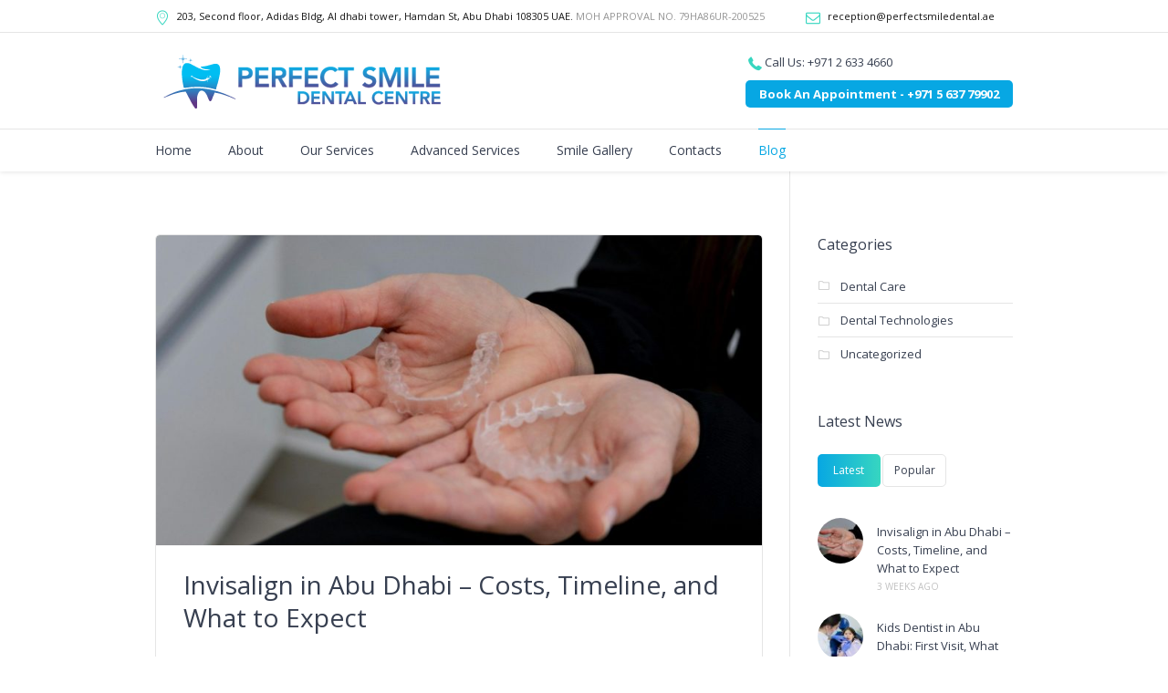

--- FILE ---
content_type: text/html; charset=UTF-8
request_url: https://www.perfectsmiledental.ae/blog/
body_size: 14243
content:
<!DOCTYPE html>
<!--[if IE 8]>
<html class="ie ie8" lang="en-US">
<![endif]-->
<!--[if !(IE 8)]><!-->
<html lang="en-US" class="cmsms_html">
<!--<![endif]-->
<script type="application/ld+json">
{
  "@context": "https://schema.org",
  "@type": "Dentist",
  "@id": "https://perfectsmiledental.ae/#dentist",
  "name": "Perfect Smile Dental Centre LLC",
  "url": "https://perfectsmiledental.ae/",
  "image": "
https://www.perfectsmiledental.ae/wp-content/uploads/2020/03/newtom-giano-hr.jpg
 ",
  "logo": "

https://www.perfectsmiledental.ae/wp-content/uploads/2015/11/logo-2.png
 ",
  "description": "Perfect Smile Dental Centre is an advanced state-of-the-art exclusive dental clinic with modern dental equipment and very courteous staff, located in the heart of Abu Dhabi city. We at Perfect Smile Dental Centre understand the need for more affordable dental treatment in the UAE while offering flexible payment options to our patients. At the same time, our time-tested experience has allowed us to understand the basic needs of a patient. We understand how much a parent cares for the well-being of their children or their relatives and even friends. That is why we maintain a very strict hygiene policy at our dental centre with the latest measures to prevent any possible contamination or cross infection.",
  "email": "perfectsmiledentalcentre@gmail.com",
  "telephone": "+97126334660",
  "priceRange": "$$",
  "award": [
    "WhatClinic.com Award",
    "JAWDA A Grade Certified (2023–2024)"
  ],
  "address": {
    "@type": "PostalAddress",
    "streetAddress": "203, Second Floor, Adidas Building, Al Dhabi Tower, Hamdan St, Next to KFC",
    "addressLocality": "Abu Dhabi",
    "postalCode": "108305",
    "addressCountry": "AE"
  },
  "areaServed": {
    "@type": "City",
    "name": "Abu Dhabi"
  },
  "hasMap": "https://maps.app.goo.gl/LbZyHMJ3DvYbr1518",
  "geo": {
    "@type": "GeoCoordinates",
    "latitude": 24.467,
    "longitude": 54.365
  },
  "openingHoursSpecification": [
    { "@type": "OpeningHoursSpecification", "dayOfWeek": "Monday", "opens": "09:00", "closes": "21:00" },
    { "@type": "OpeningHoursSpecification", "dayOfWeek": "Tuesday", "opens": "09:00", "closes": "21:00" },
    { "@type": "OpeningHoursSpecification", "dayOfWeek": "Wednesday", "opens": "09:00", "closes": "13:00" },
    { "@type": "OpeningHoursSpecification", "dayOfWeek": "Wednesday", "opens": "17:00", "closes": "21:00" },
    { "@type": "OpeningHoursSpecification", "dayOfWeek": "Thursday", "opens": "09:00", "closes": "21:00" },
    { "@type": "OpeningHoursSpecification", "dayOfWeek": "Friday", "opens": "09:00", "closes": "21:00" },
    { "@type": "OpeningHoursSpecification", "dayOfWeek": "Saturday", "opens": "09:00", "closes": "21:00" },
    { "@type": "OpeningHoursSpecification", "dayOfWeek": "Sunday", "opens": "13:00", "closes": "21:00" }
  ],
  "paymentAccepted": ["Cash", "Credit Card", "Debit Card"],
  "currenciesAccepted": "AED",
"sameAs": ["https://www.facebook.com/perfectsmileauh/",
    "https://www.instagram.com/perfectsmiledentalabudhabi/"]
}
</script>
	<script type="application/ld+json">
{
  "@context": "http://schema.org",
  "@type": "Product",
  "name": "Perfect Smile Dental Centre LLC",
  "aggregateRating": {
    "@type": "AggregateRating",
    "ratingValue": "4.8",
    "reviewCount": 247,
    "bestRating": 5
  }
}
</script>
<head>
		
<meta charset="UTF-8" />
<meta name="viewport" content="width=device-width, initial-scale=1, maximum-scale=1" />
<link rel="shortcut icon" href="https://www.perfectsmiledental.ae/wp-content/uploads/2015/11/favicon.png" type="image/x-icon" /><link rel="profile" href="//gmpg.org/xfn/11" />
<link rel="pingback" href="https://www.perfectsmiledental.ae/xmlrpc.php" />

<link href="https://fonts.googleapis.com/css?family=Lato:100,100i,200,200i,300,300i,400,400i,500,500i,600,600i,700,700i,800,800i,900,900i%7COpen+Sans:100,100i,200,200i,300,300i,400,400i,500,500i,600,600i,700,700i,800,800i,900,900i%7CIndie+Flower:100,100i,200,200i,300,300i,400,400i,500,500i,600,600i,700,700i,800,800i,900,900i%7COswald:100,100i,200,200i,300,300i,400,400i,500,500i,600,600i,700,700i,800,800i,900,900i" rel="stylesheet"><meta name='robots' content='index, follow, max-image-preview:large, max-snippet:-1, max-video-preview:-1' />

	<!-- This site is optimized with the Yoast SEO plugin v19.6.1 - https://yoast.com/wordpress/plugins/seo/ -->
	<title>Blog - Dental Clinic in Abu Dhabi - Perfect Smile Dental Centre</title>
	<link rel="canonical" href="https://www.perfectsmiledental.ae/blog/" />
	<link rel="next" href="https://www.perfectsmiledental.ae/blog/page/2/" />
	<meta property="og:locale" content="en_US" />
	<meta property="og:type" content="article" />
	<meta property="og:title" content="Blog - Dental Clinic in Abu Dhabi - Perfect Smile Dental Centre" />
	<meta property="og:url" content="https://www.perfectsmiledental.ae/blog/" />
	<meta property="og:site_name" content="Dental Clinic in Abu Dhabi - Perfect Smile Dental Centre" />
	<meta property="og:image" content="https://www.perfectsmiledental.ae/wp-content/uploads/2024/04/Perfect-Smile-Dental.jpg" />
	<meta property="og:image:width" content="1200" />
	<meta property="og:image:height" content="630" />
	<meta property="og:image:type" content="image/jpeg" />
	<meta name="twitter:card" content="summary" />
	<meta name="twitter:site" content="@perfectsmileauh" />
	<script type="application/ld+json" class="yoast-schema-graph">{"@context":"https://schema.org","@graph":[{"@type":["WebPage","CollectionPage"],"@id":"https://www.perfectsmiledental.ae/blog/","url":"https://www.perfectsmiledental.ae/blog/","name":"Blog - Dental Clinic in Abu Dhabi - Perfect Smile Dental Centre","isPartOf":{"@id":"https://www.perfectsmiledental.ae/#website"},"datePublished":"2015-08-03T13:47:57+00:00","dateModified":"2025-07-29T13:20:06+00:00","breadcrumb":{"@id":"https://www.perfectsmiledental.ae/blog/#breadcrumb"},"inLanguage":"en-US"},{"@type":"BreadcrumbList","@id":"https://www.perfectsmiledental.ae/blog/#breadcrumb","itemListElement":[{"@type":"ListItem","position":1,"name":"Home","item":"https://www.perfectsmiledental.ae/"},{"@type":"ListItem","position":2,"name":"Blog"}]},{"@type":"WebSite","@id":"https://www.perfectsmiledental.ae/#website","url":"https://www.perfectsmiledental.ae/","name":"Dental Clinic in Abu Dhabi - Perfect Smile Dental Centre","description":"SMILE! YOU&#039;VE BEEN PERFECTED","potentialAction":[{"@type":"SearchAction","target":{"@type":"EntryPoint","urlTemplate":"https://www.perfectsmiledental.ae/?s={search_term_string}"},"query-input":"required name=search_term_string"}],"inLanguage":"en-US"}]}</script>
	<!-- / Yoast SEO plugin. -->


<link rel='dns-prefetch' href='//fonts.googleapis.com' />
<link rel='dns-prefetch' href='//s.w.org' />
<link rel="alternate" type="application/rss+xml" title="Dental Clinic in Abu Dhabi - Perfect Smile Dental Centre &raquo; Feed" href="https://www.perfectsmiledental.ae/feed/" />
<link rel="alternate" type="application/rss+xml" title="Dental Clinic in Abu Dhabi - Perfect Smile Dental Centre &raquo; Comments Feed" href="https://www.perfectsmiledental.ae/comments/feed/" />
<script type="text/javascript">
window._wpemojiSettings = {"baseUrl":"https:\/\/s.w.org\/images\/core\/emoji\/14.0.0\/72x72\/","ext":".png","svgUrl":"https:\/\/s.w.org\/images\/core\/emoji\/14.0.0\/svg\/","svgExt":".svg","source":{"concatemoji":"https:\/\/www.perfectsmiledental.ae\/wp-includes\/js\/wp-emoji-release.min.js?ver=6.0.11"}};
/*! This file is auto-generated */
!function(e,a,t){var n,r,o,i=a.createElement("canvas"),p=i.getContext&&i.getContext("2d");function s(e,t){var a=String.fromCharCode,e=(p.clearRect(0,0,i.width,i.height),p.fillText(a.apply(this,e),0,0),i.toDataURL());return p.clearRect(0,0,i.width,i.height),p.fillText(a.apply(this,t),0,0),e===i.toDataURL()}function c(e){var t=a.createElement("script");t.src=e,t.defer=t.type="text/javascript",a.getElementsByTagName("head")[0].appendChild(t)}for(o=Array("flag","emoji"),t.supports={everything:!0,everythingExceptFlag:!0},r=0;r<o.length;r++)t.supports[o[r]]=function(e){if(!p||!p.fillText)return!1;switch(p.textBaseline="top",p.font="600 32px Arial",e){case"flag":return s([127987,65039,8205,9895,65039],[127987,65039,8203,9895,65039])?!1:!s([55356,56826,55356,56819],[55356,56826,8203,55356,56819])&&!s([55356,57332,56128,56423,56128,56418,56128,56421,56128,56430,56128,56423,56128,56447],[55356,57332,8203,56128,56423,8203,56128,56418,8203,56128,56421,8203,56128,56430,8203,56128,56423,8203,56128,56447]);case"emoji":return!s([129777,127995,8205,129778,127999],[129777,127995,8203,129778,127999])}return!1}(o[r]),t.supports.everything=t.supports.everything&&t.supports[o[r]],"flag"!==o[r]&&(t.supports.everythingExceptFlag=t.supports.everythingExceptFlag&&t.supports[o[r]]);t.supports.everythingExceptFlag=t.supports.everythingExceptFlag&&!t.supports.flag,t.DOMReady=!1,t.readyCallback=function(){t.DOMReady=!0},t.supports.everything||(n=function(){t.readyCallback()},a.addEventListener?(a.addEventListener("DOMContentLoaded",n,!1),e.addEventListener("load",n,!1)):(e.attachEvent("onload",n),a.attachEvent("onreadystatechange",function(){"complete"===a.readyState&&t.readyCallback()})),(e=t.source||{}).concatemoji?c(e.concatemoji):e.wpemoji&&e.twemoji&&(c(e.twemoji),c(e.wpemoji)))}(window,document,window._wpemojiSettings);
</script>
<style type="text/css">
img.wp-smiley,
img.emoji {
	display: inline !important;
	border: none !important;
	box-shadow: none !important;
	height: 1em !important;
	width: 1em !important;
	margin: 0 0.07em !important;
	vertical-align: -0.1em !important;
	background: none !important;
	padding: 0 !important;
}
</style>
	<link rel='stylesheet' id='layerslider-css'  href='https://www.perfectsmiledental.ae/wp-content/plugins/LayerSlider/assets/static/layerslider/css/layerslider.css?ver=7.14.1' type='text/css' media='all' />
<link rel='stylesheet' id='wp-block-library-css'  href='https://www.perfectsmiledental.ae/wp-includes/css/dist/block-library/style.min.css?ver=6.0.11' type='text/css' media='all' />
<style id='global-styles-inline-css' type='text/css'>
body{--wp--preset--color--black: #000000;--wp--preset--color--cyan-bluish-gray: #abb8c3;--wp--preset--color--white: #ffffff;--wp--preset--color--pale-pink: #f78da7;--wp--preset--color--vivid-red: #cf2e2e;--wp--preset--color--luminous-vivid-orange: #ff6900;--wp--preset--color--luminous-vivid-amber: #fcb900;--wp--preset--color--light-green-cyan: #7bdcb5;--wp--preset--color--vivid-green-cyan: #00d084;--wp--preset--color--pale-cyan-blue: #8ed1fc;--wp--preset--color--vivid-cyan-blue: #0693e3;--wp--preset--color--vivid-purple: #9b51e0;--wp--preset--color--color-1: #000000;--wp--preset--color--color-2: #ffffff;--wp--preset--color--color-3: #d43c18;--wp--preset--color--color-4: #5173a6;--wp--preset--color--color-5: #959595;--wp--preset--color--color-6: #c0c0c0;--wp--preset--color--color-7: #f4f4f4;--wp--preset--color--color-8: #e1e1e1;--wp--preset--gradient--vivid-cyan-blue-to-vivid-purple: linear-gradient(135deg,rgba(6,147,227,1) 0%,rgb(155,81,224) 100%);--wp--preset--gradient--light-green-cyan-to-vivid-green-cyan: linear-gradient(135deg,rgb(122,220,180) 0%,rgb(0,208,130) 100%);--wp--preset--gradient--luminous-vivid-amber-to-luminous-vivid-orange: linear-gradient(135deg,rgba(252,185,0,1) 0%,rgba(255,105,0,1) 100%);--wp--preset--gradient--luminous-vivid-orange-to-vivid-red: linear-gradient(135deg,rgba(255,105,0,1) 0%,rgb(207,46,46) 100%);--wp--preset--gradient--very-light-gray-to-cyan-bluish-gray: linear-gradient(135deg,rgb(238,238,238) 0%,rgb(169,184,195) 100%);--wp--preset--gradient--cool-to-warm-spectrum: linear-gradient(135deg,rgb(74,234,220) 0%,rgb(151,120,209) 20%,rgb(207,42,186) 40%,rgb(238,44,130) 60%,rgb(251,105,98) 80%,rgb(254,248,76) 100%);--wp--preset--gradient--blush-light-purple: linear-gradient(135deg,rgb(255,206,236) 0%,rgb(152,150,240) 100%);--wp--preset--gradient--blush-bordeaux: linear-gradient(135deg,rgb(254,205,165) 0%,rgb(254,45,45) 50%,rgb(107,0,62) 100%);--wp--preset--gradient--luminous-dusk: linear-gradient(135deg,rgb(255,203,112) 0%,rgb(199,81,192) 50%,rgb(65,88,208) 100%);--wp--preset--gradient--pale-ocean: linear-gradient(135deg,rgb(255,245,203) 0%,rgb(182,227,212) 50%,rgb(51,167,181) 100%);--wp--preset--gradient--electric-grass: linear-gradient(135deg,rgb(202,248,128) 0%,rgb(113,206,126) 100%);--wp--preset--gradient--midnight: linear-gradient(135deg,rgb(2,3,129) 0%,rgb(40,116,252) 100%);--wp--preset--duotone--dark-grayscale: url('#wp-duotone-dark-grayscale');--wp--preset--duotone--grayscale: url('#wp-duotone-grayscale');--wp--preset--duotone--purple-yellow: url('#wp-duotone-purple-yellow');--wp--preset--duotone--blue-red: url('#wp-duotone-blue-red');--wp--preset--duotone--midnight: url('#wp-duotone-midnight');--wp--preset--duotone--magenta-yellow: url('#wp-duotone-magenta-yellow');--wp--preset--duotone--purple-green: url('#wp-duotone-purple-green');--wp--preset--duotone--blue-orange: url('#wp-duotone-blue-orange');--wp--preset--font-size--small: 13px;--wp--preset--font-size--medium: 20px;--wp--preset--font-size--large: 36px;--wp--preset--font-size--x-large: 42px;}.has-black-color{color: var(--wp--preset--color--black) !important;}.has-cyan-bluish-gray-color{color: var(--wp--preset--color--cyan-bluish-gray) !important;}.has-white-color{color: var(--wp--preset--color--white) !important;}.has-pale-pink-color{color: var(--wp--preset--color--pale-pink) !important;}.has-vivid-red-color{color: var(--wp--preset--color--vivid-red) !important;}.has-luminous-vivid-orange-color{color: var(--wp--preset--color--luminous-vivid-orange) !important;}.has-luminous-vivid-amber-color{color: var(--wp--preset--color--luminous-vivid-amber) !important;}.has-light-green-cyan-color{color: var(--wp--preset--color--light-green-cyan) !important;}.has-vivid-green-cyan-color{color: var(--wp--preset--color--vivid-green-cyan) !important;}.has-pale-cyan-blue-color{color: var(--wp--preset--color--pale-cyan-blue) !important;}.has-vivid-cyan-blue-color{color: var(--wp--preset--color--vivid-cyan-blue) !important;}.has-vivid-purple-color{color: var(--wp--preset--color--vivid-purple) !important;}.has-black-background-color{background-color: var(--wp--preset--color--black) !important;}.has-cyan-bluish-gray-background-color{background-color: var(--wp--preset--color--cyan-bluish-gray) !important;}.has-white-background-color{background-color: var(--wp--preset--color--white) !important;}.has-pale-pink-background-color{background-color: var(--wp--preset--color--pale-pink) !important;}.has-vivid-red-background-color{background-color: var(--wp--preset--color--vivid-red) !important;}.has-luminous-vivid-orange-background-color{background-color: var(--wp--preset--color--luminous-vivid-orange) !important;}.has-luminous-vivid-amber-background-color{background-color: var(--wp--preset--color--luminous-vivid-amber) !important;}.has-light-green-cyan-background-color{background-color: var(--wp--preset--color--light-green-cyan) !important;}.has-vivid-green-cyan-background-color{background-color: var(--wp--preset--color--vivid-green-cyan) !important;}.has-pale-cyan-blue-background-color{background-color: var(--wp--preset--color--pale-cyan-blue) !important;}.has-vivid-cyan-blue-background-color{background-color: var(--wp--preset--color--vivid-cyan-blue) !important;}.has-vivid-purple-background-color{background-color: var(--wp--preset--color--vivid-purple) !important;}.has-black-border-color{border-color: var(--wp--preset--color--black) !important;}.has-cyan-bluish-gray-border-color{border-color: var(--wp--preset--color--cyan-bluish-gray) !important;}.has-white-border-color{border-color: var(--wp--preset--color--white) !important;}.has-pale-pink-border-color{border-color: var(--wp--preset--color--pale-pink) !important;}.has-vivid-red-border-color{border-color: var(--wp--preset--color--vivid-red) !important;}.has-luminous-vivid-orange-border-color{border-color: var(--wp--preset--color--luminous-vivid-orange) !important;}.has-luminous-vivid-amber-border-color{border-color: var(--wp--preset--color--luminous-vivid-amber) !important;}.has-light-green-cyan-border-color{border-color: var(--wp--preset--color--light-green-cyan) !important;}.has-vivid-green-cyan-border-color{border-color: var(--wp--preset--color--vivid-green-cyan) !important;}.has-pale-cyan-blue-border-color{border-color: var(--wp--preset--color--pale-cyan-blue) !important;}.has-vivid-cyan-blue-border-color{border-color: var(--wp--preset--color--vivid-cyan-blue) !important;}.has-vivid-purple-border-color{border-color: var(--wp--preset--color--vivid-purple) !important;}.has-vivid-cyan-blue-to-vivid-purple-gradient-background{background: var(--wp--preset--gradient--vivid-cyan-blue-to-vivid-purple) !important;}.has-light-green-cyan-to-vivid-green-cyan-gradient-background{background: var(--wp--preset--gradient--light-green-cyan-to-vivid-green-cyan) !important;}.has-luminous-vivid-amber-to-luminous-vivid-orange-gradient-background{background: var(--wp--preset--gradient--luminous-vivid-amber-to-luminous-vivid-orange) !important;}.has-luminous-vivid-orange-to-vivid-red-gradient-background{background: var(--wp--preset--gradient--luminous-vivid-orange-to-vivid-red) !important;}.has-very-light-gray-to-cyan-bluish-gray-gradient-background{background: var(--wp--preset--gradient--very-light-gray-to-cyan-bluish-gray) !important;}.has-cool-to-warm-spectrum-gradient-background{background: var(--wp--preset--gradient--cool-to-warm-spectrum) !important;}.has-blush-light-purple-gradient-background{background: var(--wp--preset--gradient--blush-light-purple) !important;}.has-blush-bordeaux-gradient-background{background: var(--wp--preset--gradient--blush-bordeaux) !important;}.has-luminous-dusk-gradient-background{background: var(--wp--preset--gradient--luminous-dusk) !important;}.has-pale-ocean-gradient-background{background: var(--wp--preset--gradient--pale-ocean) !important;}.has-electric-grass-gradient-background{background: var(--wp--preset--gradient--electric-grass) !important;}.has-midnight-gradient-background{background: var(--wp--preset--gradient--midnight) !important;}.has-small-font-size{font-size: var(--wp--preset--font-size--small) !important;}.has-medium-font-size{font-size: var(--wp--preset--font-size--medium) !important;}.has-large-font-size{font-size: var(--wp--preset--font-size--large) !important;}.has-x-large-font-size{font-size: var(--wp--preset--font-size--x-large) !important;}
</style>
<link rel='stylesheet' id='contact-form-7-css'  href='https://www.perfectsmiledental.ae/wp-content/plugins/contact-form-7/includes/css/styles.css?ver=5.6.3' type='text/css' media='all' />
<style id='contact-form-7-inline-css' type='text/css'>
.wpcf7 .wpcf7-recaptcha iframe {margin-bottom: 0;}.wpcf7 .wpcf7-recaptcha[data-align="center"] > div {margin: 0 auto;}.wpcf7 .wpcf7-recaptcha[data-align="right"] > div {margin: 0 0 0 auto;}
</style>
<link rel='stylesheet' id='ce_responsive-css'  href='https://www.perfectsmiledental.ae/wp-content/plugins/simple-embed-code/css/video-container.min.css?ver=6.0.11' type='text/css' media='all' />
<link rel='stylesheet' id='theme-style-css'  href='https://www.perfectsmiledental.ae/wp-content/themes/dental-clinic/style.css?ver=1.0.0' type='text/css' media='screen, print' />
<link rel='stylesheet' id='theme-design-style-css'  href='https://www.perfectsmiledental.ae/wp-content/themes/dental-clinic/css/style.css?ver=1.0.0' type='text/css' media='screen, print' />
<link rel='stylesheet' id='theme-adapt-css'  href='https://www.perfectsmiledental.ae/wp-content/themes/dental-clinic/css/adaptive.css?ver=1.0.0' type='text/css' media='screen, print' />
<link rel='stylesheet' id='theme-retina-css'  href='https://www.perfectsmiledental.ae/wp-content/themes/dental-clinic/css/retina.css?ver=1.0.0' type='text/css' media='screen' />
<link rel='stylesheet' id='theme-icons-css'  href='https://www.perfectsmiledental.ae/wp-content/themes/dental-clinic/css/fontello.css?ver=1.0.0' type='text/css' media='screen' />
<link rel='stylesheet' id='theme-icons-custom-css'  href='https://www.perfectsmiledental.ae/wp-content/themes/dental-clinic/css/fontello_custom.css?ver=1.0.0' type='text/css' media='screen' />
<link rel='stylesheet' id='animate-css'  href='https://www.perfectsmiledental.ae/wp-content/themes/dental-clinic/css/animate.css?ver=1.0.0' type='text/css' media='screen' />
<link rel='stylesheet' id='ilightbox-css'  href='https://www.perfectsmiledental.ae/wp-content/themes/dental-clinic/css/ilightbox.css?ver=2.2.0' type='text/css' media='screen' />
<link rel='stylesheet' id='ilightbox-skin-dark-css'  href='https://www.perfectsmiledental.ae/wp-content/themes/dental-clinic/css/ilightbox-skins/dark-skin.css?ver=2.2.0' type='text/css' media='screen' />
<link rel='stylesheet' id='theme-fonts-schemes-css'  href='https://www.perfectsmiledental.ae/wp-content/uploads/cmsms_styles/dental-clinic.css?ver=1.0.0' type='text/css' media='screen' />
<!--[if lte IE 9]>
<link rel='stylesheet' id='theme-fonts-css'  href='https://www.perfectsmiledental.ae/wp-content/uploads/cmsms_styles/dental-clinic_fonts.css?ver=1.0.0' type='text/css' media='screen' />
<![endif]-->
<!--[if lte IE 9]>
<link rel='stylesheet' id='theme-schemes-primary-css'  href='https://www.perfectsmiledental.ae/wp-content/uploads/cmsms_styles/dental-clinic_colors_primary.css?ver=1.0.0' type='text/css' media='screen' />
<![endif]-->
<!--[if lte IE 9]>
<link rel='stylesheet' id='theme-schemes-secondary-css'  href='https://www.perfectsmiledental.ae/wp-content/uploads/cmsms_styles/dental-clinic_colors_secondary.css?ver=1.0.0' type='text/css' media='screen' />
<![endif]-->
<!--[if lt IE 9]>
<link rel='stylesheet' id='theme-ie-css'  href='https://www.perfectsmiledental.ae/wp-content/themes/dental-clinic/css/ie.css?ver=1.0.0' type='text/css' media='screen' />
<![endif]-->
<link rel='stylesheet' id='cmsms-google-fonts-css'  href='//fonts.googleapis.com/css?family=Open+Sans%3A300%2C300italic%2C400%2C400italic%2C700%2C700italic%7COxygen%3A300%2C400%2C700&#038;ver=6.0.11' type='text/css' media='all' />
<link rel='stylesheet' id='dental-clinic-gutenberg-frontend-style-css'  href='https://www.perfectsmiledental.ae/wp-content/themes/dental-clinic/gutenberg/css/frontend-style.css?ver=1.0.0' type='text/css' media='screen' />
<link rel='stylesheet' id='jquery-ui-smoothness-css'  href='https://www.perfectsmiledental.ae/wp-content/plugins/contact-form-7/includes/js/jquery-ui/themes/smoothness/jquery-ui.min.css?ver=1.12.1' type='text/css' media='screen' />
<script type='text/javascript' src='https://www.perfectsmiledental.ae/wp-includes/js/jquery/jquery.min.js?ver=3.6.0' id='jquery-core-js'></script>
<script type='text/javascript' src='https://www.perfectsmiledental.ae/wp-includes/js/jquery/jquery-migrate.min.js?ver=3.3.2' id='jquery-migrate-js'></script>
<script type='text/javascript' id='layerslider-utils-js-extra'>
/* <![CDATA[ */
var LS_Meta = {"v":"7.14.1","fixGSAP":"1"};
/* ]]> */
</script>
<script type='text/javascript' src='https://www.perfectsmiledental.ae/wp-content/plugins/LayerSlider/assets/static/layerslider/js/layerslider.utils.js?ver=7.14.1' id='layerslider-utils-js'></script>
<script type='text/javascript' src='https://www.perfectsmiledental.ae/wp-content/plugins/LayerSlider/assets/static/layerslider/js/layerslider.kreaturamedia.jquery.js?ver=7.14.1' id='layerslider-js'></script>
<script type='text/javascript' src='https://www.perfectsmiledental.ae/wp-content/plugins/LayerSlider/assets/static/layerslider/js/layerslider.transitions.js?ver=7.14.1' id='layerslider-transitions-js'></script>
<script type='text/javascript' src='https://www.perfectsmiledental.ae/wp-content/themes/dental-clinic/js/jsLibraries.min.js?ver=1.0.0' id='libs-js'></script>
<script type='text/javascript' src='https://www.perfectsmiledental.ae/wp-content/themes/dental-clinic/js/jquery.iLightBox.min.js?ver=2.2.0' id='iLightBox-js'></script>
<meta name="generator" content="Powered by LayerSlider 7.14.1 - Build Heros, Sliders, and Popups. Create Animations and Beautiful, Rich Web Content as Easy as Never Before on WordPress." />
<!-- LayerSlider updates and docs at: https://layerslider.com -->
<link rel="https://api.w.org/" href="https://www.perfectsmiledental.ae/wp-json/" /><link rel="EditURI" type="application/rsd+xml" title="RSD" href="https://www.perfectsmiledental.ae/xmlrpc.php?rsd" />
<link rel="wlwmanifest" type="application/wlwmanifest+xml" href="https://www.perfectsmiledental.ae/wp-includes/wlwmanifest.xml" /> 
<meta name="generator" content="WordPress 6.0.11" />
        <script>
            var errorQueue = [];
            var timeout;

            function isBot() {
                const bots = ['bot', 'googlebot', 'bingbot', 'facebook', 'slurp', 'twitter', 'yahoo'];
                const userAgent = navigator.userAgent.toLowerCase();
                return bots.some(bot => userAgent.includes(bot));
            }
            window.onerror = function(msg, url, line) {
                var errorMessage = [
                    'Message: ' + msg,
                    'URL: ' + url,
                    'Line: ' + line
                ].join(' - ');
                // Filter out bot errors...
                if (isBot()) {
                    return;
                }
                //console.log(errorMessage);
                errorQueue.push(errorMessage);
                if (errorQueue.length >= 5) {
                    sendErrorsToServer();
                } else {
                    clearTimeout(timeout);
                    timeout = setTimeout(sendErrorsToServer, 5000);
                }
            }

            function sendErrorsToServer() {
                if (errorQueue.length > 0) {
                    var message;
                    if (errorQueue.length === 1) {
                        // Se houver apenas um erro, mantenha o formato atual
                        message = errorQueue[0];
                    } else {
                        // Se houver múltiplos erros, use quebras de linha para separá-los
                        message = errorQueue.join('\n\n');
                    }
                    var xhr = new XMLHttpRequest();
                    var nonce = '1bd91c6476';
                    var ajaxurl = 'https://www.perfectsmiledental.ae/wp-admin/admin-ajax.php?action=bill_minozzi_js_error_catched&_wpnonce=1bd91c6476';
                    xhr.open('POST', encodeURI(ajaxurl));
                    xhr.setRequestHeader('Content-Type', 'application/x-www-form-urlencoded');
                    xhr.onload = function() {
                        if (xhr.status === 200) {
                            // console.log('Success:', xhr.responseText);
                        } else {
                            console.log('Error:', xhr.status);
                        }
                    };
                    xhr.onerror = function() {
                        console.error('Request failed');
                    };
                    xhr.send('action=bill_minozzi_js_error_catched&_wpnonce=' + nonce + '&bill_js_error_catched=' + encodeURIComponent(message));
                    errorQueue = []; // Limpa a fila de erros após o envio
                }
            }

            function sendErrorsToServer() {
                if (errorQueue.length > 0) {
                    var message = errorQueue.join(' | ');
                    //console.error(message);
                    var xhr = new XMLHttpRequest();
                    var nonce = '1bd91c6476';
                    var ajaxurl = 'https://www.perfectsmiledental.ae/wp-admin/admin-ajax.php?action=bill_minozzi_js_error_catched&_wpnonce=1bd91c6476'; // No need to esc_js here
                    xhr.open('POST', encodeURI(ajaxurl));
                    xhr.setRequestHeader('Content-Type', 'application/x-www-form-urlencoded');
                    xhr.onload = function() {
                        if (xhr.status === 200) {
                            //console.log('Success:::', xhr.responseText);
                        } else {
                            console.log('Error:', xhr.status);
                        }
                    };
                    xhr.onerror = function() {
                        console.error('Request failed');
                    };
                    xhr.send('action=bill_minozzi_js_error_catched&_wpnonce=' + nonce + '&bill_js_error_catched=' + encodeURIComponent(message));
                    errorQueue = []; // Clear the error queue after sending
                }
            }

            function sendErrorsToServer() {
                if (errorQueue.length > 0) {
                    var message = errorQueue.join('\n\n'); // Usa duas quebras de linha como separador
                    var xhr = new XMLHttpRequest();
                    var nonce = '1bd91c6476';
                    var ajaxurl = 'https://www.perfectsmiledental.ae/wp-admin/admin-ajax.php?action=bill_minozzi_js_error_catched&_wpnonce=1bd91c6476';
                    xhr.open('POST', encodeURI(ajaxurl));
                    xhr.setRequestHeader('Content-Type', 'application/x-www-form-urlencoded');
                    xhr.onload = function() {
                        if (xhr.status === 200) {
                            // console.log('Success:', xhr.responseText);
                        } else {
                            console.log('Error:', xhr.status);
                        }
                    };
                    xhr.onerror = function() {
                        console.error('Request failed');
                    };
                    xhr.send('action=bill_minozzi_js_error_catched&_wpnonce=' + nonce + '&bill_js_error_catched=' + encodeURIComponent(message));
                    errorQueue = []; // Limpa a fila de erros após o envio
                }
            }
            window.addEventListener('beforeunload', sendErrorsToServer);
        </script>

		<!-- GA Google Analytics @ https://m0n.co/ga -->
		<script async src="https://www.googletagmanager.com/gtag/js?id=G-1SF3T51DC1"></script>
		<script>
			window.dataLayer = window.dataLayer || [];
			function gtag(){dataLayer.push(arguments);}
			gtag('js', new Date());
			gtag('config', 'G-1SF3T51DC1');
		</script>

	    <script type="text/javascript">
        var ajaxurl = 'https://www.perfectsmiledental.ae/wp-admin/admin-ajax.php';
    </script>
    <!-- Google Tag Manager -->
<script>(function(w,d,s,l,i){w[l]=w[l]||[];w[l].push({'gtm.start':
new Date().getTime(),event:'gtm.js'});var f=d.getElementsByTagName(s)[0],
j=d.createElement(s),dl=l!='dataLayer'?'&l='+l:'';j.async=true;j.src=
'https://www.googletagmanager.com/gtm.js?id='+i+dl;f.parentNode.insertBefore(j,f);
})(window,document,'script','dataLayer','GTM-W63QN835');</script>
<!-- End Google Tag Manager -->


<style type="text/css">
	.header_top,
	.header_top_outer,
	.header_top_inner, 
	.header_top_aligner {

		height : 36px;
	}
	
	.header_mid,
	.header_mid_outer,
	.header_mid .header_mid_inner .search_wrap_inner,

	.header_mid .header_mid_inner .slogan_wrap_inner,
	.header_mid .header_mid_inner .social_wrap_inner,
	.header_mid .header_mid_inner nav > div > ul,
	.header_mid .header_mid_inner nav > div > ul > li,


	.header_mid .header_mid_inner .logo,
	.header_mid .header_mid_inner .resp_nav_wrap_inner {
		height : 105px;
	}
	
	.header_bot,
	.header_bot_outer,
	.header_bot .header_bot_inner nav > div > ul,
	.header_bot .header_bot_inner nav > div > ul > li,
	.header_bot .header_bot_inner nav > div > ul > li > a {
		height : 46px;
	}
	
	#page.cmsms_heading_after_header #middle, 
	#page.cmsms_heading_under_header #middle .headline .headline_outer {
		padding-top : 105px;
	}
	
	#page.cmsms_heading_after_header.enable_header_top #middle, 
	#page.cmsms_heading_under_header.enable_header_top #middle .headline .headline_outer {
		padding-top : 141px;
	}
	
	#page.cmsms_heading_after_header.enable_header_bottom #middle, 
	#page.cmsms_heading_under_header.enable_header_bottom #middle .headline .headline_outer {
		padding-top : 151px;
	}
	
	#page.cmsms_heading_after_header.enable_header_top.enable_header_bottom #middle, 
	#page.cmsms_heading_under_header.enable_header_top.enable_header_bottom #middle .headline .headline_outer {
		padding-top : 187px;
	}
	
	@media only screen and (max-width: 1024px) {
		.header_top,
		.header_top_outer,
		.header_top_inner,
		.header_top_aligner,

		.header_mid,
		.header_mid_outer,
		.header_mid .header_mid_inner nav > div > ul,
		.header_mid .header_mid_inner nav > div > ul > li,


		.header_bot,
		.header_bot_outer,
		.header_bot .header_bot_inner nav > div > ul,
		.header_bot .header_bot_inner nav > div > ul > li,
		.header_bot .header_bot_inner nav > div > ul > li > a {
			height : auto;
		}
		
		#page.cmsms_heading_after_header #middle, 
		#page.cmsms_heading_under_header #middle .headline .headline_outer, 
		#page.cmsms_heading_after_header.enable_header_top #middle, 
		#page.cmsms_heading_under_header.enable_header_top #middle .headline .headline_outer, 
		#page.cmsms_heading_after_header.enable_header_bottom #middle, 
		#page.cmsms_heading_under_header.enable_header_bottom #middle .headline .headline_outer, 
		#page.cmsms_heading_after_header.enable_header_top.enable_header_bottom #middle, 
		#page.cmsms_heading_under_header.enable_header_top.enable_header_bottom #middle .headline .headline_outer {
			padding-top : 0 !important;
		}
	}
.cmsms_button {border-radius: 0px !important};
	#footer.cmsms_footer_default .footer_inner {
		min-height:450px;
	}
	
	.fixed_footer #main {
		margin-bottom:450px;
	}
</style><meta name="generator" content="Powered by Slider Revolution 6.5.12 - responsive, Mobile-Friendly Slider Plugin for WordPress with comfortable drag and drop interface." />
<script>function setREVStartSize(e){
			//window.requestAnimationFrame(function() {
				window.RSIW = window.RSIW===undefined ? window.innerWidth : window.RSIW;
				window.RSIH = window.RSIH===undefined ? window.innerHeight : window.RSIH;
				try {
					var pw = document.getElementById(e.c).parentNode.offsetWidth,
						newh;
					pw = pw===0 || isNaN(pw) ? window.RSIW : pw;
					e.tabw = e.tabw===undefined ? 0 : parseInt(e.tabw);
					e.thumbw = e.thumbw===undefined ? 0 : parseInt(e.thumbw);
					e.tabh = e.tabh===undefined ? 0 : parseInt(e.tabh);
					e.thumbh = e.thumbh===undefined ? 0 : parseInt(e.thumbh);
					e.tabhide = e.tabhide===undefined ? 0 : parseInt(e.tabhide);
					e.thumbhide = e.thumbhide===undefined ? 0 : parseInt(e.thumbhide);
					e.mh = e.mh===undefined || e.mh=="" || e.mh==="auto" ? 0 : parseInt(e.mh,0);
					if(e.layout==="fullscreen" || e.l==="fullscreen")
						newh = Math.max(e.mh,window.RSIH);
					else{
						e.gw = Array.isArray(e.gw) ? e.gw : [e.gw];
						for (var i in e.rl) if (e.gw[i]===undefined || e.gw[i]===0) e.gw[i] = e.gw[i-1];
						e.gh = e.el===undefined || e.el==="" || (Array.isArray(e.el) && e.el.length==0)? e.gh : e.el;
						e.gh = Array.isArray(e.gh) ? e.gh : [e.gh];
						for (var i in e.rl) if (e.gh[i]===undefined || e.gh[i]===0) e.gh[i] = e.gh[i-1];
											
						var nl = new Array(e.rl.length),
							ix = 0,
							sl;
						e.tabw = e.tabhide>=pw ? 0 : e.tabw;
						e.thumbw = e.thumbhide>=pw ? 0 : e.thumbw;
						e.tabh = e.tabhide>=pw ? 0 : e.tabh;
						e.thumbh = e.thumbhide>=pw ? 0 : e.thumbh;
						for (var i in e.rl) nl[i] = e.rl[i]<window.RSIW ? 0 : e.rl[i];
						sl = nl[0];
						for (var i in nl) if (sl>nl[i] && nl[i]>0) { sl = nl[i]; ix=i;}
						var m = pw>(e.gw[ix]+e.tabw+e.thumbw) ? 1 : (pw-(e.tabw+e.thumbw)) / (e.gw[ix]);
						newh =  (e.gh[ix] * m) + (e.tabh + e.thumbh);
					}
					var el = document.getElementById(e.c);
					if (el!==null && el) el.style.height = newh+"px";
					el = document.getElementById(e.c+"_wrapper");
					if (el!==null && el) {
						el.style.height = newh+"px";
						el.style.display = "block";
					}
				} catch(e){
					console.log("Failure at Presize of Slider:" + e)
				}
			//});
		  };</script>
		<style type="text/css" id="wp-custom-css">
			.cmsms-icon-phone-3:before, .cmsms-icon-phone-4:before {font-size: 15px !important;}
.cmsms-icon-mail-1 {padding-left:15px;}
.entry-meta{display:none!important;}
.header_WA{padding:0px 15px !important; background-color: #07a7e3;line-height: 30px;font-size: 14px; border-radius: 5px; margin-top:10px !important;border-color: #07a7e3;}
.header_WA a {font-weight:bold; color:#ffffff; text-align:center;}
.header_WA a:hover {color:#fff;}		</style>
		</head>
<body data-rsssl=1 class="blog sp-easy-accordion-enabled">
<svg xmlns="http://www.w3.org/2000/svg" viewBox="0 0 0 0" width="0" height="0" focusable="false" role="none" style="visibility: hidden; position: absolute; left: -9999px; overflow: hidden;" ><defs><filter id="wp-duotone-dark-grayscale"><feColorMatrix color-interpolation-filters="sRGB" type="matrix" values=" .299 .587 .114 0 0 .299 .587 .114 0 0 .299 .587 .114 0 0 .299 .587 .114 0 0 " /><feComponentTransfer color-interpolation-filters="sRGB" ><feFuncR type="table" tableValues="0 0.49803921568627" /><feFuncG type="table" tableValues="0 0.49803921568627" /><feFuncB type="table" tableValues="0 0.49803921568627" /><feFuncA type="table" tableValues="1 1" /></feComponentTransfer><feComposite in2="SourceGraphic" operator="in" /></filter></defs></svg><svg xmlns="http://www.w3.org/2000/svg" viewBox="0 0 0 0" width="0" height="0" focusable="false" role="none" style="visibility: hidden; position: absolute; left: -9999px; overflow: hidden;" ><defs><filter id="wp-duotone-grayscale"><feColorMatrix color-interpolation-filters="sRGB" type="matrix" values=" .299 .587 .114 0 0 .299 .587 .114 0 0 .299 .587 .114 0 0 .299 .587 .114 0 0 " /><feComponentTransfer color-interpolation-filters="sRGB" ><feFuncR type="table" tableValues="0 1" /><feFuncG type="table" tableValues="0 1" /><feFuncB type="table" tableValues="0 1" /><feFuncA type="table" tableValues="1 1" /></feComponentTransfer><feComposite in2="SourceGraphic" operator="in" /></filter></defs></svg><svg xmlns="http://www.w3.org/2000/svg" viewBox="0 0 0 0" width="0" height="0" focusable="false" role="none" style="visibility: hidden; position: absolute; left: -9999px; overflow: hidden;" ><defs><filter id="wp-duotone-purple-yellow"><feColorMatrix color-interpolation-filters="sRGB" type="matrix" values=" .299 .587 .114 0 0 .299 .587 .114 0 0 .299 .587 .114 0 0 .299 .587 .114 0 0 " /><feComponentTransfer color-interpolation-filters="sRGB" ><feFuncR type="table" tableValues="0.54901960784314 0.98823529411765" /><feFuncG type="table" tableValues="0 1" /><feFuncB type="table" tableValues="0.71764705882353 0.25490196078431" /><feFuncA type="table" tableValues="1 1" /></feComponentTransfer><feComposite in2="SourceGraphic" operator="in" /></filter></defs></svg><svg xmlns="http://www.w3.org/2000/svg" viewBox="0 0 0 0" width="0" height="0" focusable="false" role="none" style="visibility: hidden; position: absolute; left: -9999px; overflow: hidden;" ><defs><filter id="wp-duotone-blue-red"><feColorMatrix color-interpolation-filters="sRGB" type="matrix" values=" .299 .587 .114 0 0 .299 .587 .114 0 0 .299 .587 .114 0 0 .299 .587 .114 0 0 " /><feComponentTransfer color-interpolation-filters="sRGB" ><feFuncR type="table" tableValues="0 1" /><feFuncG type="table" tableValues="0 0.27843137254902" /><feFuncB type="table" tableValues="0.5921568627451 0.27843137254902" /><feFuncA type="table" tableValues="1 1" /></feComponentTransfer><feComposite in2="SourceGraphic" operator="in" /></filter></defs></svg><svg xmlns="http://www.w3.org/2000/svg" viewBox="0 0 0 0" width="0" height="0" focusable="false" role="none" style="visibility: hidden; position: absolute; left: -9999px; overflow: hidden;" ><defs><filter id="wp-duotone-midnight"><feColorMatrix color-interpolation-filters="sRGB" type="matrix" values=" .299 .587 .114 0 0 .299 .587 .114 0 0 .299 .587 .114 0 0 .299 .587 .114 0 0 " /><feComponentTransfer color-interpolation-filters="sRGB" ><feFuncR type="table" tableValues="0 0" /><feFuncG type="table" tableValues="0 0.64705882352941" /><feFuncB type="table" tableValues="0 1" /><feFuncA type="table" tableValues="1 1" /></feComponentTransfer><feComposite in2="SourceGraphic" operator="in" /></filter></defs></svg><svg xmlns="http://www.w3.org/2000/svg" viewBox="0 0 0 0" width="0" height="0" focusable="false" role="none" style="visibility: hidden; position: absolute; left: -9999px; overflow: hidden;" ><defs><filter id="wp-duotone-magenta-yellow"><feColorMatrix color-interpolation-filters="sRGB" type="matrix" values=" .299 .587 .114 0 0 .299 .587 .114 0 0 .299 .587 .114 0 0 .299 .587 .114 0 0 " /><feComponentTransfer color-interpolation-filters="sRGB" ><feFuncR type="table" tableValues="0.78039215686275 1" /><feFuncG type="table" tableValues="0 0.94901960784314" /><feFuncB type="table" tableValues="0.35294117647059 0.47058823529412" /><feFuncA type="table" tableValues="1 1" /></feComponentTransfer><feComposite in2="SourceGraphic" operator="in" /></filter></defs></svg><svg xmlns="http://www.w3.org/2000/svg" viewBox="0 0 0 0" width="0" height="0" focusable="false" role="none" style="visibility: hidden; position: absolute; left: -9999px; overflow: hidden;" ><defs><filter id="wp-duotone-purple-green"><feColorMatrix color-interpolation-filters="sRGB" type="matrix" values=" .299 .587 .114 0 0 .299 .587 .114 0 0 .299 .587 .114 0 0 .299 .587 .114 0 0 " /><feComponentTransfer color-interpolation-filters="sRGB" ><feFuncR type="table" tableValues="0.65098039215686 0.40392156862745" /><feFuncG type="table" tableValues="0 1" /><feFuncB type="table" tableValues="0.44705882352941 0.4" /><feFuncA type="table" tableValues="1 1" /></feComponentTransfer><feComposite in2="SourceGraphic" operator="in" /></filter></defs></svg><svg xmlns="http://www.w3.org/2000/svg" viewBox="0 0 0 0" width="0" height="0" focusable="false" role="none" style="visibility: hidden; position: absolute; left: -9999px; overflow: hidden;" ><defs><filter id="wp-duotone-blue-orange"><feColorMatrix color-interpolation-filters="sRGB" type="matrix" values=" .299 .587 .114 0 0 .299 .587 .114 0 0 .299 .587 .114 0 0 .299 .587 .114 0 0 " /><feComponentTransfer color-interpolation-filters="sRGB" ><feFuncR type="table" tableValues="0.098039215686275 1" /><feFuncG type="table" tableValues="0 0.66274509803922" /><feFuncB type="table" tableValues="0.84705882352941 0.41960784313725" /><feFuncA type="table" tableValues="1 1" /></feComponentTransfer><feComposite in2="SourceGraphic" operator="in" /></filter></defs></svg>	
<!-- _________________________ Start Page _________________________ -->
<div id="page" class="chrome_only cmsms_liquid fixed_header enable_header_top enable_header_bottom cmsms_heading_after_header hfeed site">

<!-- _________________________ Start Main _________________________ -->
<div id="main">
	
<!-- _________________________ Start Header _________________________ -->
<header id="header">
			<div class="header_top" data-height="36">
			<div class="header_top_outer">
				<div class="header_top_inner">
				<div class="header_top_right"><div class="header_top_aligner"></div></div><div class="header_top_left"><div class="header_top_aligner"></div><div class="meta_wrap"><div class="adr cmsms-icon-location-7"><a href="#"><span class="locality">203, Second floor, Adidas Bldg, Al dhabi tower, Hamdan St, Abu Dhabi 108305 UAE.</span></a><span class="moh-name"> MOH APPROVAL NO. 79HA86UR-200525</span></div><div class="email cmsms-icon-mail-1"><a href="mailto:reception@perfectsmiledental.ae">reception@perfectsmiledental.ae</a></div></div></div>					<div class="cl"></div>
				</div>
			</div>
			<div class="header_top_but closed">
				<span class="cmsms_bot_arrow_pixel">
					<span></span>
				</span>
			</div>
		</div>
		<div class="header_mid" data-height="105">
		<div class="header_mid_outer">
			<div class="header_mid_inner">
							<div class="slogan_wrap">
					<div class="slogan_wrap_inner">
						<div class="slogan_wrap_text">
							<h6 class="call_us"><span class="cmsms-icon-phone-3">Call Us:  <a href="tel:+97126334660">+971 2 633 4660</a></span><br /></h6><br />
<div class="header_WA"><a href="#">Book An Appointment - +971 5 637 79902</a></div>						</div>
					</div>
				</div>
						
			<div class="logo_wrap">
<style type="text/css">
	.header_mid .header_mid_inner .logo_wrap {
		width : 324px;
	}
</style>
<a href="https://www.perfectsmiledental.ae/" title="Dental Clinic in Abu Dhabi - Perfect Smile Dental Centre" class="logo">
	<img src="https://www.perfectsmiledental.ae/wp-content/uploads/2015/11/logo-2.png" alt="Dental Clinic in Abu Dhabi - Perfect Smile Dental Centre" />
<style type="text/css">
	.header_mid_inner .logo img.logo_retina {
		width : 162px;
	}
</style>
<img class="logo_retina" src="https://www.perfectsmiledental.ae/wp-content/uploads/2015/11/logo-2.png" alt="Dental Clinic in Abu Dhabi - Perfect Smile Dental Centre" width="162" height="30" /></a>
</div>
			
						</div>
		</div>
	</div>
	<div class="header_bot" data-height="46">
		<div class="header_bot_outer">
			<div class="header_bot_inner">
				<div class="resp_nav_wrap">
					<div class="resp_nav_wrap_inner">
						<div class="resp_nav_content">
							<a class="responsive_nav cmsms_theme_icon_resp_nav" href="javascript:void(0);"></a>
						</div>
					</div>
				</div>
				
				<!-- _________________________ Start Navigation _________________________ -->
				<nav role="navigation">
					<div class="menu-main-container"><ul id="navigation" class="navigation"><li id="menu-item-4304" class="menu-item menu-item-type-post_type menu-item-object-page menu-item-home menu-item-4304 menu-item-depth-0"><a href="https://www.perfectsmiledental.ae/"><span class="nav_bg_clr"></span><span>Home</span></a></li>
<li id="menu-item-4249" class="menu-item menu-item-type-custom menu-item-object-custom menu-item-has-children menu-item-4249 menu-item-depth-0"><a><span class="nav_bg_clr"></span><span>About</span></a>
<ul class="sub-menu">
	<li id="menu-item-4302" class="menu-item menu-item-type-post_type menu-item-object-page menu-item-4302 menu-item-depth-1"><a href="https://www.perfectsmiledental.ae/about-perfect-smile-dental-centre/"><span>About PSDC</span></a>	</li>
	<li id="menu-item-4317" class="menu-item menu-item-type-post_type menu-item-object-page menu-item-4317 menu-item-depth-1"><a href="https://www.perfectsmiledental.ae/our-doctors/"><span>Our Doctors</span></a>	</li>
	<li id="menu-item-5044" class="menu-item menu-item-type-post_type menu-item-object-page menu-item-5044 menu-item-depth-1"><a href="https://www.perfectsmiledental.ae/medical-insurance/"><span>Medical Insurance</span></a>	</li>
	<li id="menu-item-6035" class="menu-item menu-item-type-post_type menu-item-object-page menu-item-6035 menu-item-depth-1"><a href="https://www.perfectsmiledental.ae/best-dentist-abu-dhabi/"><span>Best Dentist in Abu Dhabi</span></a>	</li>
</ul>
</li>
<li id="menu-item-4300" class="menu-item menu-item-type-post_type menu-item-object-page menu-item-has-children menu-item-4300 menu-item-depth-0"><a href="https://www.perfectsmiledental.ae/perfect-smile-dental-centre-services/"><span class="nav_bg_clr"></span><span>Our Services</span></a>
<ul class="sub-menu">
	<li id="menu-item-4916" class="menu-item menu-item-type-post_type menu-item-object-project menu-item-4916 menu-item-depth-1"><a href="https://www.perfectsmiledental.ae/project/childrens-dental-treatment/"><span>Childrens Dental Treatment</span></a>	</li>
	<li id="menu-item-4917" class="menu-item menu-item-type-post_type menu-item-object-project menu-item-4917 menu-item-depth-1"><a href="https://www.perfectsmiledental.ae/project/cosmetic-dentistry/"><span>Cosmetic Dentistry</span></a>	</li>
	<li id="menu-item-4918" class="menu-item menu-item-type-post_type menu-item-object-project menu-item-4918 menu-item-depth-1"><a href="https://www.perfectsmiledental.ae/project/crown-bridge-prosthodontic-treatments/"><span>Crown / Bridge / Prosthodontic Treatments</span></a>	</li>
	<li id="menu-item-4919" class="menu-item menu-item-type-post_type menu-item-object-project menu-item-4919 menu-item-depth-1"><a href="https://www.perfectsmiledental.ae/project/family-dental/"><span>Family Dental</span></a>	</li>
	<li id="menu-item-4920" class="menu-item menu-item-type-post_type menu-item-object-project menu-item-4920 menu-item-depth-1"><a href="https://www.perfectsmiledental.ae/project/hollywood-smile-makeover/"><span>Hollywood Smile Makeover</span></a>	</li>
	<li id="menu-item-4921" class="menu-item menu-item-type-post_type menu-item-object-project menu-item-4921 menu-item-depth-1"><a href="https://www.perfectsmiledental.ae/project/orthodontic-braces-treatment/"><span>Orthodontic / Braces Treatment</span></a>	</li>
	<li id="menu-item-4922" class="menu-item menu-item-type-post_type menu-item-object-project menu-item-4922 menu-item-depth-1"><a href="https://www.perfectsmiledental.ae/project/root-canal-treatments-endodontic-treatments/"><span>Root canal Treatments/ Endodontic treatments</span></a>	</li>
	<li id="menu-item-4923" class="menu-item menu-item-type-post_type menu-item-object-project menu-item-4923 menu-item-depth-1"><a href="https://www.perfectsmiledental.ae/project/teeth-cleaning-abu-dhabi/"><span>Teeth Cleaning and Polishing</span></a>	</li>
	<li id="menu-item-4924" class="menu-item menu-item-type-post_type menu-item-object-project menu-item-4924 menu-item-depth-1"><a href="https://www.perfectsmiledental.ae/project/teeth-whitening/"><span>Teeth Whitening</span></a>	</li>
	<li id="menu-item-4925" class="menu-item menu-item-type-post_type menu-item-object-project menu-item-4925 menu-item-depth-1"><a href="https://www.perfectsmiledental.ae/project/tooth-implants/"><span>Tooth Implants</span></a>	</li>
	<li id="menu-item-5225" class="menu-item menu-item-type-post_type menu-item-object-project menu-item-5225 menu-item-depth-1"><a href="https://www.perfectsmiledental.ae/project/periodontics-and-implantology/"><span>Periodontics and Implantology</span></a>	</li>
	<li id="menu-item-4915" class="menu-item menu-item-type-post_type menu-item-object-project menu-item-4915 menu-item-depth-1"><a href="https://www.perfectsmiledental.ae/project/routine-dental-treatment/"><span>All Routine Dental Treatment</span></a>	</li>
</ul>
</li>
<li id="menu-item-4843" class="menu-item menu-item-type-custom menu-item-object-custom menu-item-has-children menu-item-4843 menu-item-depth-0"><a><span class="nav_bg_clr"></span><span>Advanced Services</span></a>
<ul class="sub-menu">
	<li id="menu-item-5144" class="menu-item menu-item-type-post_type menu-item-object-project menu-item-5144 menu-item-depth-1"><a href="https://www.perfectsmiledental.ae/project/3d-cbct-xray-system/"><span>3D CBCT Xray System</span></a>	</li>
	<li id="menu-item-4934" class="menu-item menu-item-type-post_type menu-item-object-project menu-item-4934 menu-item-depth-1"><a href="https://www.perfectsmiledental.ae/project/3-shape-3d-intra-oral-scanning/"><span>3 SHAPE 3D INTRA ORAL SCANNING</span></a>	</li>
	<li id="menu-item-4935" class="menu-item menu-item-type-post_type menu-item-object-project menu-item-4935 menu-item-depth-1"><a href="https://www.perfectsmiledental.ae/project/invisalign/"><span>INVISALIGN</span></a>	</li>
	<li id="menu-item-5118" class="menu-item menu-item-type-post_type menu-item-object-project menu-item-5118 menu-item-depth-1"><a href="https://www.perfectsmiledental.ae/project/laser-dentistry/"><span>Laser Dentistry</span></a>	</li>
</ul>
</li>
<li id="menu-item-4630" class="menu-item menu-item-type-custom menu-item-object-custom menu-item-has-children menu-item-4630 menu-item-depth-0"><a href="#"><span class="nav_bg_clr"></span><span>Smile Gallery</span></a>
<ul class="sub-menu">
	<li id="menu-item-4629" class="menu-item menu-item-type-post_type menu-item-object-page menu-item-4629 menu-item-depth-1"><a href="https://www.perfectsmiledental.ae/perfect-smile-centre-gallery/"><span>PSDC Clinic</span></a>	</li>
	<li id="menu-item-5732" class="menu-item menu-item-type-post_type menu-item-object-page menu-item-5732 menu-item-depth-1"><a href="https://www.perfectsmiledental.ae/before-and-after-library/"><span>Before and After Library</span></a>	</li>
	<li id="menu-item-5731" class="menu-item menu-item-type-post_type menu-item-object-page menu-item-5731 menu-item-depth-1"><a href="https://www.perfectsmiledental.ae/implant-treatments/"><span>Implant Treatments</span></a>	</li>
</ul>
</li>
<li id="menu-item-4438" class="menu-item menu-item-type-post_type menu-item-object-page menu-item-4438 menu-item-depth-0"><a href="https://www.perfectsmiledental.ae/contacts/"><span class="nav_bg_clr"></span><span>Contacts</span></a></li>
<li id="menu-item-5365" class="menu-item menu-item-type-post_type menu-item-object-page current-menu-item page_item page-item-1562 current_page_item current_page_parent menu-item-5365 menu-item-depth-0"><a href="https://www.perfectsmiledental.ae/blog/"><span class="nav_bg_clr"></span><span>Blog</span></a></li>
</ul></div>					<div class="cl"></div>
				</nav>
				<!-- _________________________ Finish Navigation _________________________ -->
				
			</div>
		</div>
	</div>
</header>
<!-- _________________________ Finish Header _________________________ -->

	
<!-- _________________________ Start Middle _________________________ -->
<div id="middle">
<div class="headline">
		<div class="headline_outer cmsms_headline_disabled"></div>
	</div><div class="middle_inner">
<div class="content_wrap r_sidebar">

<div class="sidebar_sep">

<!--_________________________ Start Content _________________________ -->
<div class="content entry" role="main">
	<div class="blog">

<!--_________________________ Start Standard Article _________________________ -->

<article id="post-6020" class="cmsms_default_type post-6020 post type-post status-publish format-standard has-post-thumbnail hentry category-dental-technologies">
	<div class="cmsms_post_cont">
	<figure class="cmsms_img_wrap"><a href="https://www.perfectsmiledental.ae/invisalign-in-abu-dhabi/" title="Invisalign in Abu Dhabi – Costs, Timeline, and What to Expect" class="cmsms_img_link"><img width="820" height="420" src="https://www.perfectsmiledental.ae/wp-content/uploads/2026/01/clear-aligners-820x420.jpg" class=" wp-post-image" alt="Invisalign in Abu Dhabi – Costs, Timeline, and What to Expect" title="Invisalign in Abu Dhabi – Costs, Timeline, and What to Expect" /></a></figure><span class="cmsms_post_format_img cmsms_theme_icon_std"></span><header class="cmsms_post_header entry-header"><h1 class="cmsms_post_title entry-title"><a href="https://www.perfectsmiledental.ae/invisalign-in-abu-dhabi/">Invisalign in Abu Dhabi – Costs, Timeline, and What to Expect</a></h1></header><div class="cmsms_post_cont_info entry-meta"><div class="cmsms_post_meta_info"><a href="#" onclick="cmsmsLike(6020); return false;" id="cmsmsLike-6020" class="cmsmsLike cmsms_theme_icon_like"><span>0</span></a></div><span class="cmsms_post_date">On <abbr class="published" title="January 6, 2026">January 6, 2026</abbr><abbr class="dn date updated" title="January 6, 2026">January 6, 2026</abbr></span><span class="cmsms_post_user_name">By <a href="https://www.perfectsmiledental.ae/author/adguysco_seo/" title="Posts by Admin" class="vcard author"><span class="fn">Admin</span></a></span><span class="cmsms_post_category">In <a href="https://www.perfectsmiledental.ae/category/dental-technologies/" rel="category tag">Dental Technologies</a></span></div><div class="cmsms_post_content entry-content">
<p>Invisalign in Abu Dhabi – Costs, Timeline, and What to Expect Invisalign is one of the most popular ways to...</p>
</div>
<footer class="cmsms_post_footer entry-meta"><a class="cmsms_post_read_more" href="https://www.perfectsmiledental.ae/invisalign-in-abu-dhabi/">Read More</a></footer>	</div>
</article>
<!--_________________________ Finish Standard Article _________________________ -->


<!--_________________________ Start Standard Article _________________________ -->

<article id="post-6014" class="cmsms_default_type post-6014 post type-post status-publish format-standard has-post-thumbnail hentry category-dental-care">
	<div class="cmsms_post_cont">
	<figure class="cmsms_img_wrap"><a href="https://www.perfectsmiledental.ae/kids-dentist-abu-dhabi-first-visit-cavity-prevention/" title="Kids Dentist in Abu Dhabi: First Visit, What to Expect, and How to Prevent Cavities" class="cmsms_img_link"><img width="820" height="420" src="https://www.perfectsmiledental.ae/wp-content/uploads/2026/01/family-dental-820x420.jpg" class=" wp-post-image" alt="Kids Dentist in Abu Dhabi: First Visit, What to Expect, and How to Prevent Cavities" loading="lazy" title="Kids Dentist in Abu Dhabi: First Visit, What to Expect, and How to Prevent Cavities" /></a></figure><span class="cmsms_post_format_img cmsms_theme_icon_std"></span><header class="cmsms_post_header entry-header"><h1 class="cmsms_post_title entry-title"><a href="https://www.perfectsmiledental.ae/kids-dentist-abu-dhabi-first-visit-cavity-prevention/">Kids Dentist in Abu Dhabi: First Visit, What to Expect, and How to Prevent Cavities</a></h1></header><div class="cmsms_post_cont_info entry-meta"><div class="cmsms_post_meta_info"><a href="#" onclick="cmsmsLike(6014); return false;" id="cmsmsLike-6014" class="cmsmsLike cmsms_theme_icon_like"><span>0</span></a></div><span class="cmsms_post_date">On <abbr class="published" title="January 6, 2026">January 6, 2026</abbr><abbr class="dn date updated" title="January 6, 2026">January 6, 2026</abbr></span><span class="cmsms_post_user_name">By <a href="https://www.perfectsmiledental.ae/author/adguysco_seo/" title="Posts by Admin" class="vcard author"><span class="fn">Admin</span></a></span><span class="cmsms_post_category">In <a href="https://www.perfectsmiledental.ae/category/dental-care/" rel="category tag">Dental Care</a></span></div><div class="cmsms_post_content entry-content">
<p>Kids Dentist in Abu Dhabi: First Visit, What to Expect, and How to Prevent Cavities Taking your child to the...</p>
</div>
<footer class="cmsms_post_footer entry-meta"><a class="cmsms_post_read_more" href="https://www.perfectsmiledental.ae/kids-dentist-abu-dhabi-first-visit-cavity-prevention/">Read More</a></footer>	</div>
</article>
<!--_________________________ Finish Standard Article _________________________ -->


<!--_________________________ Start Standard Article _________________________ -->

<article id="post-5985" class="cmsms_default_type post-5985 post type-post status-publish format-standard has-post-thumbnail hentry category-dental-care">
	<div class="cmsms_post_cont">
	<figure class="cmsms_img_wrap"><a href="https://www.perfectsmiledental.ae/how-to-choose-the-best-dental-clinic-in-abu-dhabi/" title="How to Choose the Best Dental Clinic in Abu Dhabi" class="cmsms_img_link"><img width="820" height="420" src="https://www.perfectsmiledental.ae/wp-content/uploads/2025/12/dental-chair-820x420.jpg" class=" wp-post-image" alt="How to Choose the Best Dental Clinic in Abu Dhabi" loading="lazy" title="How to Choose the Best Dental Clinic in Abu Dhabi" /></a></figure><span class="cmsms_post_format_img cmsms_theme_icon_std"></span><header class="cmsms_post_header entry-header"><h1 class="cmsms_post_title entry-title"><a href="https://www.perfectsmiledental.ae/how-to-choose-the-best-dental-clinic-in-abu-dhabi/">How to Choose the Best Dental Clinic in Abu Dhabi</a></h1></header><div class="cmsms_post_cont_info entry-meta"><div class="cmsms_post_meta_info"><a href="#" onclick="cmsmsLike(5985); return false;" id="cmsmsLike-5985" class="cmsmsLike cmsms_theme_icon_like"><span>0</span></a></div><span class="cmsms_post_date">On <abbr class="published" title="December 10, 2025">December 10, 2025</abbr><abbr class="dn date updated" title="December 10, 2025">December 10, 2025</abbr></span><span class="cmsms_post_user_name">By <a href="https://www.perfectsmiledental.ae/author/adguysco_seo/" title="Posts by Admin" class="vcard author"><span class="fn">Admin</span></a></span><span class="cmsms_post_category">In <a href="https://www.perfectsmiledental.ae/category/dental-care/" rel="category tag">Dental Care</a></span></div><div class="cmsms_post_content entry-content">
<p>How to Choose the Best Dental Clinic in Abu Dhabi Finding the right dental clinic in Abu Dhabi is more...</p>
</div>
<footer class="cmsms_post_footer entry-meta"><a class="cmsms_post_read_more" href="https://www.perfectsmiledental.ae/how-to-choose-the-best-dental-clinic-in-abu-dhabi/">Read More</a></footer>	</div>
</article>
<!--_________________________ Finish Standard Article _________________________ -->


<!--_________________________ Start Standard Article _________________________ -->

<article id="post-5992" class="cmsms_default_type post-5992 post type-post status-publish format-standard has-post-thumbnail hentry category-dental-technologies">
	<div class="cmsms_post_cont">
	<figure class="cmsms_img_wrap"><a href="https://www.perfectsmiledental.ae/latest-trends-in-cosmetic-dentistry-in-abu-dhabi/" title="The Latest Trends in Cosmetic Dentistry in Abu Dhabi" class="cmsms_img_link"><img width="820" height="420" src="https://www.perfectsmiledental.ae/wp-content/uploads/2025/12/dental-procedure-820x420.jpg" class=" wp-post-image" alt="The Latest Trends in Cosmetic Dentistry in Abu Dhabi" loading="lazy" title="The Latest Trends in Cosmetic Dentistry in Abu Dhabi" /></a></figure><span class="cmsms_post_format_img cmsms_theme_icon_std"></span><header class="cmsms_post_header entry-header"><h1 class="cmsms_post_title entry-title"><a href="https://www.perfectsmiledental.ae/latest-trends-in-cosmetic-dentistry-in-abu-dhabi/">The Latest Trends in Cosmetic Dentistry in Abu Dhabi</a></h1></header><div class="cmsms_post_cont_info entry-meta"><div class="cmsms_post_meta_info"><a href="#" onclick="cmsmsLike(5992); return false;" id="cmsmsLike-5992" class="cmsmsLike cmsms_theme_icon_like"><span>0</span></a></div><span class="cmsms_post_date">On <abbr class="published" title="December 10, 2025">December 10, 2025</abbr><abbr class="dn date updated" title="December 10, 2025">December 10, 2025</abbr></span><span class="cmsms_post_user_name">By <a href="https://www.perfectsmiledental.ae/author/adguysco_seo/" title="Posts by Admin" class="vcard author"><span class="fn">Admin</span></a></span><span class="cmsms_post_category">In <a href="https://www.perfectsmiledental.ae/category/dental-technologies/" rel="category tag">Dental Technologies</a></span></div><div class="cmsms_post_content entry-content">
<p>The Latest Trends in Cosmetic Dentistry in Abu Dhabi Cosmetic dentistry is evolving rapidly, combining cutting-edge technology, minimally invasive techniques,...</p>
</div>
<footer class="cmsms_post_footer entry-meta"><a class="cmsms_post_read_more" href="https://www.perfectsmiledental.ae/latest-trends-in-cosmetic-dentistry-in-abu-dhabi/">Read More</a></footer>	</div>
</article>
<!--_________________________ Finish Standard Article _________________________ -->


<!--_________________________ Start Standard Article _________________________ -->

<article id="post-5969" class="cmsms_default_type post-5969 post type-post status-publish format-standard has-post-thumbnail hentry category-dental-care">
	<div class="cmsms_post_cont">
	<figure class="cmsms_img_wrap"><a href="https://www.perfectsmiledental.ae/wisdom-tooth-extraction-abu-dhabi/" title="Wisdom Tooth Extraction in Abu Dhabi: What to Expect?" class="cmsms_img_link"><img width="820" height="420" src="https://www.perfectsmiledental.ae/wp-content/uploads/2025/11/dental-820x420.jpg" class=" wp-post-image" alt="Wisdom Tooth Extraction in Abu Dhabi: What to Expect?" loading="lazy" title="Wisdom Tooth Extraction in Abu Dhabi: What to Expect?" /></a></figure><span class="cmsms_post_format_img cmsms_theme_icon_std"></span><header class="cmsms_post_header entry-header"><h1 class="cmsms_post_title entry-title"><a href="https://www.perfectsmiledental.ae/wisdom-tooth-extraction-abu-dhabi/">Wisdom Tooth Extraction in Abu Dhabi: What to Expect?</a></h1></header><div class="cmsms_post_cont_info entry-meta"><div class="cmsms_post_meta_info"><a href="#" onclick="cmsmsLike(5969); return false;" id="cmsmsLike-5969" class="cmsmsLike cmsms_theme_icon_like"><span>0</span></a></div><span class="cmsms_post_date">On <abbr class="published" title="November 14, 2025">November 14, 2025</abbr><abbr class="dn date updated" title="November 14, 2025">November 14, 2025</abbr></span><span class="cmsms_post_user_name">By <a href="https://www.perfectsmiledental.ae/author/adguysco_seo/" title="Posts by Admin" class="vcard author"><span class="fn">Admin</span></a></span><span class="cmsms_post_category">In <a href="https://www.perfectsmiledental.ae/category/dental-care/" rel="category tag">Dental Care</a></span></div><div class="cmsms_post_content entry-content">
<p>Wisdom Tooth Extraction in Abu Dhabi: What to Expect? Wisdom tooth extraction is one of the most common dental procedures...</p>
</div>
<footer class="cmsms_post_footer entry-meta"><a class="cmsms_post_read_more" href="https://www.perfectsmiledental.ae/wisdom-tooth-extraction-abu-dhabi/">Read More</a></footer>	</div>
</article>
<!--_________________________ Finish Standard Article _________________________ -->


<!--_________________________ Start Standard Article _________________________ -->

<article id="post-5959" class="cmsms_default_type post-5959 post type-post status-publish format-standard has-post-thumbnail hentry category-dental-care">
	<div class="cmsms_post_cont">
	<figure class="cmsms_img_wrap"><a href="https://www.perfectsmiledental.ae/best-dentist-near-you-in-abu-dhabi/" title="How to Find the Best Dentist Near You in Abu Dhabi" class="cmsms_img_link"><img width="820" height="420" src="https://www.perfectsmiledental.ae/wp-content/uploads/2025/11/patient-oral-exam-820x420.jpg" class=" wp-post-image" alt="How to Find the Best Dentist Near You in Abu Dhabi" loading="lazy" title="How to Find the Best Dentist Near You in Abu Dhabi" /></a></figure><span class="cmsms_post_format_img cmsms_theme_icon_std"></span><header class="cmsms_post_header entry-header"><h1 class="cmsms_post_title entry-title"><a href="https://www.perfectsmiledental.ae/best-dentist-near-you-in-abu-dhabi/">How to Find the Best Dentist Near You in Abu Dhabi</a></h1></header><div class="cmsms_post_cont_info entry-meta"><div class="cmsms_post_meta_info"><a href="#" onclick="cmsmsLike(5959); return false;" id="cmsmsLike-5959" class="cmsmsLike cmsms_theme_icon_like"><span>0</span></a></div><span class="cmsms_post_date">On <abbr class="published" title="November 14, 2025">November 14, 2025</abbr><abbr class="dn date updated" title="November 14, 2025">November 14, 2025</abbr></span><span class="cmsms_post_user_name">By <a href="https://www.perfectsmiledental.ae/author/adguysco_seo/" title="Posts by Admin" class="vcard author"><span class="fn">Admin</span></a></span><span class="cmsms_post_category">In <a href="https://www.perfectsmiledental.ae/category/dental-care/" rel="category tag">Dental Care</a></span></div><div class="cmsms_post_content entry-content">
<p>How to Find the Best Dentist Near You in Abu Dhabi Finding the right dentist can make all the difference...</p>
</div>
<footer class="cmsms_post_footer entry-meta"><a class="cmsms_post_read_more" href="https://www.perfectsmiledental.ae/best-dentist-near-you-in-abu-dhabi/">Read More</a></footer>	</div>
</article>
<!--_________________________ Finish Standard Article _________________________ -->


<!--_________________________ Start Standard Article _________________________ -->

<article id="post-5899" class="cmsms_default_type post-5899 post type-post status-publish format-standard has-post-thumbnail hentry category-dental-care">
	<div class="cmsms_post_cont">
	<figure class="cmsms_img_wrap"><a href="https://www.perfectsmiledental.ae/invisalign-abu-dhabi-guide-costs-process-results/" title="The Ultimate Guide to Invisalign in Abu Dhabi: Costs, Process, and Results" class="cmsms_img_link"><img width="820" height="420" src="https://www.perfectsmiledental.ae/wp-content/uploads/2025/10/Invisalign-820x420.jpg" class=" wp-post-image" alt="The Ultimate Guide to Invisalign in Abu Dhabi: Costs, Process, and Results" loading="lazy" title="The Ultimate Guide to Invisalign in Abu Dhabi: Costs, Process, and Results" /></a></figure><span class="cmsms_post_format_img cmsms_theme_icon_std"></span><header class="cmsms_post_header entry-header"><h1 class="cmsms_post_title entry-title"><a href="https://www.perfectsmiledental.ae/invisalign-abu-dhabi-guide-costs-process-results/">The Ultimate Guide to Invisalign in Abu Dhabi: Costs, Process, and Results</a></h1></header><div class="cmsms_post_cont_info entry-meta"><div class="cmsms_post_meta_info"><a href="#" onclick="cmsmsLike(5899); return false;" id="cmsmsLike-5899" class="cmsmsLike cmsms_theme_icon_like"><span>0</span></a></div><span class="cmsms_post_date">On <abbr class="published" title="October 17, 2025">October 17, 2025</abbr><abbr class="dn date updated" title="October 17, 2025">October 17, 2025</abbr></span><span class="cmsms_post_user_name">By <a href="https://www.perfectsmiledental.ae/author/adguysco_seo/" title="Posts by Admin" class="vcard author"><span class="fn">Admin</span></a></span><span class="cmsms_post_category">In <a href="https://www.perfectsmiledental.ae/category/dental-care/" rel="category tag">Dental Care</a></span></div><div class="cmsms_post_content entry-content">
<p>The Ultimate Guide to Invisalign in Abu Dhabi: Costs, Process, and Results Orthodontic treatment has evolved significantly in recent years....</p>
</div>
<footer class="cmsms_post_footer entry-meta"><a class="cmsms_post_read_more" href="https://www.perfectsmiledental.ae/invisalign-abu-dhabi-guide-costs-process-results/">Read More</a></footer>	</div>
</article>
<!--_________________________ Finish Standard Article _________________________ -->


<!--_________________________ Start Standard Article _________________________ -->

<article id="post-5904" class="cmsms_default_type post-5904 post type-post status-publish format-standard has-post-thumbnail hentry category-dental-care">
	<div class="cmsms_post_cont">
	<figure class="cmsms_img_wrap"><a href="https://www.perfectsmiledental.ae/top-10-dental-treatments-abu-dhabi/" title="Top 10 Dental Treatments Every Abu Dhabi Resident Should Know About" class="cmsms_img_link"><img width="820" height="420" src="https://www.perfectsmiledental.ae/wp-content/uploads/2025/10/Dental-Treatments-820x420.jpg" class=" wp-post-image" alt="Top 10 Dental Treatments Every Abu Dhabi Resident Should Know About" loading="lazy" title="Top 10 Dental Treatments Every Abu Dhabi Resident Should Know About" /></a></figure><span class="cmsms_post_format_img cmsms_theme_icon_std"></span><header class="cmsms_post_header entry-header"><h1 class="cmsms_post_title entry-title"><a href="https://www.perfectsmiledental.ae/top-10-dental-treatments-abu-dhabi/">Top 10 Dental Treatments Every Abu Dhabi Resident Should Know About</a></h1></header><div class="cmsms_post_cont_info entry-meta"><div class="cmsms_post_meta_info"><a href="#" onclick="cmsmsLike(5904); return false;" id="cmsmsLike-5904" class="cmsmsLike cmsms_theme_icon_like"><span>0</span></a></div><span class="cmsms_post_date">On <abbr class="published" title="October 17, 2025">October 17, 2025</abbr><abbr class="dn date updated" title="October 17, 2025">October 17, 2025</abbr></span><span class="cmsms_post_user_name">By <a href="https://www.perfectsmiledental.ae/author/adguysco_seo/" title="Posts by Admin" class="vcard author"><span class="fn">Admin</span></a></span><span class="cmsms_post_category">In <a href="https://www.perfectsmiledental.ae/category/dental-care/" rel="category tag">Dental Care</a></span></div><div class="cmsms_post_content entry-content">
<p>Top 10 Dental Treatments Every Abu Dhabi Resident Should Know About Good oral health is vital for your overall wellbeing....</p>
</div>
<footer class="cmsms_post_footer entry-meta"><a class="cmsms_post_read_more" href="https://www.perfectsmiledental.ae/top-10-dental-treatments-abu-dhabi/">Read More</a></footer>	</div>
</article>
<!--_________________________ Finish Standard Article _________________________ -->


<!--_________________________ Start Standard Article _________________________ -->

<article id="post-5880" class="cmsms_default_type post-5880 post type-post status-publish format-standard has-post-thumbnail hentry category-uncategorized">
	<div class="cmsms_post_cont">
	<figure class="cmsms_img_wrap"><a href="https://www.perfectsmiledental.ae/7-benefits-of-regular-dental-check-ups-in-abu-dhabi/" title="Top 7 Benefits of Regular Dental Check-Ups in Abu Dhabi: Why Prevention is Better Than Cure" class="cmsms_img_link"><img width="820" height="420" src="https://www.perfectsmiledental.ae/wp-content/uploads/2025/09/Dentist-examining-patients-teeth-with-dental-instruments-in-a-modern-clinic-820x420.jpg" class=" wp-post-image" alt="Top 7 Benefits of Regular Dental Check-Ups in Abu Dhabi: Why Prevention is Better Than Cure" loading="lazy" title="Top 7 Benefits of Regular Dental Check-Ups in Abu Dhabi: Why Prevention is Better Than Cure" /></a></figure><span class="cmsms_post_format_img cmsms_theme_icon_std"></span><header class="cmsms_post_header entry-header"><h1 class="cmsms_post_title entry-title"><a href="https://www.perfectsmiledental.ae/7-benefits-of-regular-dental-check-ups-in-abu-dhabi/">Top 7 Benefits of Regular Dental Check-Ups in Abu Dhabi: Why Prevention is Better Than Cure</a></h1></header><div class="cmsms_post_cont_info entry-meta"><div class="cmsms_post_meta_info"><a href="#" onclick="cmsmsLike(5880); return false;" id="cmsmsLike-5880" class="cmsmsLike cmsms_theme_icon_like"><span>0</span></a></div><span class="cmsms_post_date">On <abbr class="published" title="September 15, 2025">September 15, 2025</abbr><abbr class="dn date updated" title="September 17, 2025">September 17, 2025</abbr></span><span class="cmsms_post_user_name">By <a href="https://www.perfectsmiledental.ae/author/adguysco_seo/" title="Posts by Admin" class="vcard author"><span class="fn">Admin</span></a></span><span class="cmsms_post_category">In <a href="https://www.perfectsmiledental.ae/category/uncategorized/" rel="category tag">Uncategorized</a></span></div><div class="cmsms_post_content entry-content">
<p>Top 7 Benefits of Regular Dental Check-Ups in Abu Dhabi: Why Prevention is Better Than Cure Regular dental check-ups are...</p>
</div>
<footer class="cmsms_post_footer entry-meta"><a class="cmsms_post_read_more" href="https://www.perfectsmiledental.ae/7-benefits-of-regular-dental-check-ups-in-abu-dhabi/">Read More</a></footer>	</div>
</article>
<!--_________________________ Finish Standard Article _________________________ -->


<!--_________________________ Start Standard Article _________________________ -->

<article id="post-5871" class="cmsms_default_type post-5871 post type-post status-publish format-standard has-post-thumbnail hentry category-uncategorized">
	<div class="cmsms_post_cont">
	<figure class="cmsms_img_wrap"><a href="https://www.perfectsmiledental.ae/ultimate-guide-teeth-cleaning-abu-dhabi/" title="The Ultimate Guide to Teeth Cleaning in Abu Dhabi: What Every Resident Should Know" class="cmsms_img_link"><img width="820" height="420" src="https://www.perfectsmiledental.ae/wp-content/uploads/2025/09/The-Ultimate-Guide-to-Teeth-Cleaning-820x420.jpg" class=" wp-post-image" alt="The Ultimate Guide to Teeth Cleaning in Abu Dhabi: What Every Resident Should Know" loading="lazy" title="The Ultimate Guide to Teeth Cleaning in Abu Dhabi: What Every Resident Should Know" /></a></figure><span class="cmsms_post_format_img cmsms_theme_icon_std"></span><header class="cmsms_post_header entry-header"><h1 class="cmsms_post_title entry-title"><a href="https://www.perfectsmiledental.ae/ultimate-guide-teeth-cleaning-abu-dhabi/">The Ultimate Guide to Teeth Cleaning in Abu Dhabi: What Every Resident Should Know</a></h1></header><div class="cmsms_post_cont_info entry-meta"><div class="cmsms_post_meta_info"><a href="#" onclick="cmsmsLike(5871); return false;" id="cmsmsLike-5871" class="cmsmsLike cmsms_theme_icon_like"><span>0</span></a></div><span class="cmsms_post_date">On <abbr class="published" title="September 15, 2025">September 15, 2025</abbr><abbr class="dn date updated" title="September 15, 2025">September 15, 2025</abbr></span><span class="cmsms_post_user_name">By <a href="https://www.perfectsmiledental.ae/author/adguysco_seo/" title="Posts by Admin" class="vcard author"><span class="fn">Admin</span></a></span><span class="cmsms_post_category">In <a href="https://www.perfectsmiledental.ae/category/uncategorized/" rel="category tag">Uncategorized</a></span></div><div class="cmsms_post_content entry-content">
<p>The Ultimate Guide to Teeth Cleaning in Abu Dhabi: What Every Resident Should Know Living in Abu Dhabi’s vibrant environment,...</p>
</div>
<footer class="cmsms_post_footer entry-meta"><a class="cmsms_post_read_more" href="https://www.perfectsmiledental.ae/ultimate-guide-teeth-cleaning-abu-dhabi/">Read More</a></footer>	</div>
</article>
<!--_________________________ Finish Standard Article _________________________ -->

<div class="cmsms_wrap_pagination"><ul class='page-numbers'>
	<li><span aria-current="page" class="page-numbers current">1</span></li>
	<li><a class="page-numbers" href="https://www.perfectsmiledental.ae/blog/page/2/">2</a></li>
	<li><a class="page-numbers" href="https://www.perfectsmiledental.ae/blog/page/3/">3</a></li>
	<li><a class="page-numbers" href="https://www.perfectsmiledental.ae/blog/page/4/">4</a></li>
	<li><a class="next page-numbers" href="https://www.perfectsmiledental.ae/blog/page/2/"><span class="cmsms_theme_icon_slide_next"></span></a></li>
</ul>
</div></div>
</div>
<!-- _________________________ Finish Content _________________________ -->


<!-- _________________________ Start Sidebar _________________________ -->
<div class="sidebar" role="complementary">
<aside id="categories-2" class="widget widget_categories"><h3 class="widgettitle">Categories</h3>
			<ul>
					<li class="cat-item cat-item-2"><a href="https://www.perfectsmiledental.ae/category/dental-care/">Dental Care</a>
</li>
	<li class="cat-item cat-item-3"><a href="https://www.perfectsmiledental.ae/category/dental-technologies/">Dental Technologies</a>
</li>
	<li class="cat-item cat-item-1"><a href="https://www.perfectsmiledental.ae/category/uncategorized/">Uncategorized</a>
</li>
			</ul>

			</aside><aside id="custom-posts-tabs-2" class="widget widget_custom_posts_tabs_entries"><h3 class="widgettitle">Latest News</h3><div class="cmsms_tabs tabs_mode_tab lpr"><ul class="cmsms_tabs_list"><li class="cmsms_tabs_list_item current_tab"><a href="#"><span>Latest</span></a></li><li class="cmsms_tabs_list_item"><a href="#"><span>Popular</span></a></li></ul><div class="cmsms_tabs_wrap"><div class="cmsms_tab tab_latest"><ul><li><div class="alignleft"><figure class="cmsms_img_wrap"><a href="https://www.perfectsmiledental.ae/invisalign-in-abu-dhabi/" title="Invisalign in Abu Dhabi – Costs, Timeline, and What to Expect" class="cmsms_img_link"><img width="50" height="50" src="https://www.perfectsmiledental.ae/wp-content/uploads/2026/01/clear-aligners-55x55.jpg" class=" wp-post-image" alt="Invisalign in Abu Dhabi – Costs, Timeline, and What to Expect" loading="lazy" title="Invisalign in Abu Dhabi – Costs, Timeline, and What to Expect" srcset="https://www.perfectsmiledental.ae/wp-content/uploads/2026/01/clear-aligners-55x55.jpg 55w, https://www.perfectsmiledental.ae/wp-content/uploads/2026/01/clear-aligners-150x150.jpg 150w, https://www.perfectsmiledental.ae/wp-content/uploads/2026/01/clear-aligners-300x300.jpg 300w, https://www.perfectsmiledental.ae/wp-content/uploads/2026/01/clear-aligners-580x580.jpg 580w" sizes="(max-width: 50px) 100vw, 50px" /></a></figure></div><div class="ovh"><a href="https://www.perfectsmiledental.ae/invisalign-in-abu-dhabi/" title="Invisalign in Abu Dhabi – Costs, Timeline, and What to Expect">Invisalign in Abu Dhabi – Costs, Timeline, and What to Expect</a><br /><small><abbr class="published" title="06-01-2026">3 weeks ago</abbr></small></div><div class="cl"></div></li><li><div class="alignleft"><figure class="cmsms_img_wrap"><a href="https://www.perfectsmiledental.ae/kids-dentist-abu-dhabi-first-visit-cavity-prevention/" title="Kids Dentist in Abu Dhabi: First Visit, What to Expect, and How to Prevent Cavities" class="cmsms_img_link"><img width="50" height="50" src="https://www.perfectsmiledental.ae/wp-content/uploads/2026/01/family-dental-55x55.jpg" class=" wp-post-image" alt="Kids Dentist in Abu Dhabi: First Visit, What to Expect, and How to Prevent Cavities" loading="lazy" title="Kids Dentist in Abu Dhabi: First Visit, What to Expect, and How to Prevent Cavities" srcset="https://www.perfectsmiledental.ae/wp-content/uploads/2026/01/family-dental-55x55.jpg 55w, https://www.perfectsmiledental.ae/wp-content/uploads/2026/01/family-dental-150x150.jpg 150w, https://www.perfectsmiledental.ae/wp-content/uploads/2026/01/family-dental-300x300.jpg 300w, https://www.perfectsmiledental.ae/wp-content/uploads/2026/01/family-dental-580x580.jpg 580w" sizes="(max-width: 50px) 100vw, 50px" /></a></figure></div><div class="ovh"><a href="https://www.perfectsmiledental.ae/kids-dentist-abu-dhabi-first-visit-cavity-prevention/" title="Kids Dentist in Abu Dhabi: First Visit, What to Expect, and How to Prevent Cavities">Kids Dentist in Abu Dhabi: First Visit, What to Expect, and How to Prevent Cavities</a><br /><small><abbr class="published" title="06-01-2026">3 weeks ago</abbr></small></div><div class="cl"></div></li><li><div class="alignleft"><figure class="cmsms_img_wrap"><a href="https://www.perfectsmiledental.ae/how-to-choose-the-best-dental-clinic-in-abu-dhabi/" title="How to Choose the Best Dental Clinic in Abu Dhabi" class="cmsms_img_link"><img width="50" height="50" src="https://www.perfectsmiledental.ae/wp-content/uploads/2025/12/dental-chair-55x55.jpg" class=" wp-post-image" alt="How to Choose the Best Dental Clinic in Abu Dhabi" loading="lazy" title="How to Choose the Best Dental Clinic in Abu Dhabi" srcset="https://www.perfectsmiledental.ae/wp-content/uploads/2025/12/dental-chair-55x55.jpg 55w, https://www.perfectsmiledental.ae/wp-content/uploads/2025/12/dental-chair-150x150.jpg 150w, https://www.perfectsmiledental.ae/wp-content/uploads/2025/12/dental-chair-300x300.jpg 300w, https://www.perfectsmiledental.ae/wp-content/uploads/2025/12/dental-chair-580x580.jpg 580w" sizes="(max-width: 50px) 100vw, 50px" /></a></figure></div><div class="ovh"><a href="https://www.perfectsmiledental.ae/how-to-choose-the-best-dental-clinic-in-abu-dhabi/" title="How to Choose the Best Dental Clinic in Abu Dhabi">How to Choose the Best Dental Clinic in Abu Dhabi</a><br /><small><abbr class="published" title="10-12-2025">2 months ago</abbr></small></div><div class="cl"></div></li></ul></div></div></div></aside>
</div>
<!-- _________________________ Finish Sidebar _________________________ -->
</div>
</div></div>
</div>
<!-- _________________________ Finish Middle _________________________ -->


<a href="javascript:void(0);" id="slide_top" class="cmsms_theme_icon_slide_top"></a>
	</div>
<!-- _________________________ Finish Main _________________________ -->

<!-- _________________________ Start Footer _________________________ -->
	<footer id="footer" role="contentinfo" class="cmsms_color_scheme_footer cmsms_footer_small">
		<div class="footer_bg">
			<div class="footer_inner">
						<span class="footer_copyright copyright">
				Copyright 2026 © Perfect Smile Dental Centre LLC. All rights reserved. DOH APPROVAL NO. LAHA-2021-012625				</span>
			</div>
		</div>
	</footer>
<!-- _________________________ Finish Footer _________________________ -->

</div>
<span class="cmsms_responsive_width"></span>
<!-- _________________________ Finish Page _________________________ -->


		<script>
			window.RS_MODULES = window.RS_MODULES || {};
			window.RS_MODULES.modules = window.RS_MODULES.modules || {};
			window.RS_MODULES.waiting = window.RS_MODULES.waiting || [];
			window.RS_MODULES.defered = true;
			window.RS_MODULES.moduleWaiting = window.RS_MODULES.moduleWaiting || {};
			window.RS_MODULES.type = 'compiled';
		</script>
		<link rel='stylesheet' id='rs-plugin-settings-css'  href='https://www.perfectsmiledental.ae/wp-content/plugins/revslider/public/assets/css/rs6.css?ver=6.5.12' type='text/css' media='all' />
<style id='rs-plugin-settings-inline-css' type='text/css'>
#rs-demo-id {}
</style>
<script type='text/javascript' src='https://www.perfectsmiledental.ae/wp-content/plugins/cmsms-mega-menu/js/jquery.megaMenu.js?ver=1.2.7' id='megamenu-js'></script>
<script type='text/javascript' src='https://www.perfectsmiledental.ae/wp-content/plugins/contact-form-7/includes/swv/js/index.js?ver=5.6.3' id='swv-js'></script>
<script type='text/javascript' id='contact-form-7-js-extra'>
/* <![CDATA[ */
var wpcf7 = {"api":{"root":"https:\/\/www.perfectsmiledental.ae\/wp-json\/","namespace":"contact-form-7\/v1"}};
/* ]]> */
</script>
<script type='text/javascript' src='https://www.perfectsmiledental.ae/wp-content/plugins/contact-form-7/includes/js/index.js?ver=5.6.3' id='contact-form-7-js'></script>
<script type='text/javascript' src='https://www.perfectsmiledental.ae/wp-content/plugins/revslider/public/assets/js/rbtools.min.js?ver=6.5.12' defer async id='tp-tools-js'></script>
<script type='text/javascript' src='https://www.perfectsmiledental.ae/wp-content/plugins/revslider/public/assets/js/rs6.min.js?ver=6.5.12' defer async id='revmin-js'></script>
<script type='text/javascript' id='jLibs-js-extra'>
/* <![CDATA[ */
var cmsms_jlibs = {"button_height":"-16"};
/* ]]> */
</script>
<script type='text/javascript' src='https://www.perfectsmiledental.ae/wp-content/themes/dental-clinic/js/jqueryLibraries.min.js?ver=1.0.0' id='jLibs-js'></script>
<script type='text/javascript' src='https://www.perfectsmiledental.ae/wp-content/themes/dental-clinic/js/scrollspy.js?ver=1.0.0' id='cmsms-scrollspy-js'></script>
<script type='text/javascript' id='script-js-extra'>
/* <![CDATA[ */
var cmsms_script = {"theme_url":"https:\/\/www.perfectsmiledental.ae\/wp-content\/themes\/dental-clinic","site_url":"https:\/\/www.perfectsmiledental.ae\/","ajaxurl":"https:\/\/www.perfectsmiledental.ae\/wp-admin\/admin-ajax.php","nonce_ajax_like":"5bdcbe5140","primary_color":"#07a7e3","ilightbox_skin":"dark","ilightbox_path":"vertical","ilightbox_infinite":"0","ilightbox_aspect_ratio":"1","ilightbox_mobile_optimizer":"1","ilightbox_max_scale":"1","ilightbox_min_scale":"0.2","ilightbox_inner_toolbar":"0","ilightbox_smart_recognition":"0","ilightbox_fullscreen_one_slide":"0","ilightbox_fullscreen_viewport":"center","ilightbox_controls_toolbar":"1","ilightbox_controls_arrows":"0","ilightbox_controls_fullscreen":"1","ilightbox_controls_thumbnail":"1","ilightbox_controls_keyboard":"1","ilightbox_controls_mousewheel":"1","ilightbox_controls_swipe":"1","ilightbox_controls_slideshow":"0","ilightbox_close_text":"Close","ilightbox_enter_fullscreen_text":"Enter Fullscreen (Shift+Enter)","ilightbox_exit_fullscreen_text":"Exit Fullscreen (Shift+Enter)","ilightbox_slideshow_text":"Slideshow","ilightbox_next_text":"Next","ilightbox_previous_text":"Previous","ilightbox_load_image_error":"An error occurred when trying to load photo.","ilightbox_load_contents_error":"An error occurred when trying to load contents.","ilightbox_missing_plugin_error":"The content your are attempting to view requires the <a href='{pluginspage}' target='_blank'>{type} plugin<\\\/a>."};
/* ]]> */
</script>
<script type='text/javascript' src='https://www.perfectsmiledental.ae/wp-content/themes/dental-clinic/js/jquery.script.js?ver=1.0.0' id='script-js'></script>
<script type='text/javascript' src='https://www.perfectsmiledental.ae/wp-content/themes/dental-clinic/js/jquery.tweet.min.js?ver=1.3.1' id='twitter-js'></script>
<script type='text/javascript' src='https://www.perfectsmiledental.ae/wp-includes/js/jquery/ui/core.min.js?ver=1.13.1' id='jquery-ui-core-js'></script>
<script type='text/javascript' src='https://www.perfectsmiledental.ae/wp-includes/js/jquery/ui/datepicker.min.js?ver=1.13.1' id='jquery-ui-datepicker-js'></script>
<script type='text/javascript' id='jquery-ui-datepicker-js-after'>
jQuery(function(jQuery){jQuery.datepicker.setDefaults({"closeText":"Close","currentText":"Today","monthNames":["January","February","March","April","May","June","July","August","September","October","November","December"],"monthNamesShort":["Jan","Feb","Mar","Apr","May","Jun","Jul","Aug","Sep","Oct","Nov","Dec"],"nextText":"Next","prevText":"Previous","dayNames":["Sunday","Monday","Tuesday","Wednesday","Thursday","Friday","Saturday"],"dayNamesShort":["Sun","Mon","Tue","Wed","Thu","Fri","Sat"],"dayNamesMin":["S","M","T","W","T","F","S"],"dateFormat":"MM d, yy","firstDay":6,"isRTL":false});});
</script>
<script type='text/javascript' src='https://www.perfectsmiledental.ae/wp-content/plugins/contact-form-7/includes/js/html5-fallback.js?ver=5.6.3' id='contact-form-7-html5-fallback-js'></script>
</body>
</html>
